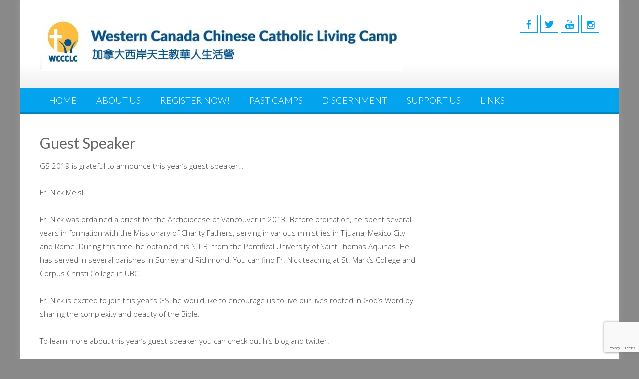

--- FILE ---
content_type: text/html; charset=utf-8
request_url: https://www.google.com/recaptcha/api2/anchor?ar=1&k=6Lc23MMUAAAAAH-eN_dOhipjK7MBrpWv2p_yXm_P&co=aHR0cHM6Ly93Y2NjbGMuY2E6NDQz&hl=en&v=PoyoqOPhxBO7pBk68S4YbpHZ&size=invisible&anchor-ms=20000&execute-ms=30000&cb=rzvb965v0z6n
body_size: 48573
content:
<!DOCTYPE HTML><html dir="ltr" lang="en"><head><meta http-equiv="Content-Type" content="text/html; charset=UTF-8">
<meta http-equiv="X-UA-Compatible" content="IE=edge">
<title>reCAPTCHA</title>
<style type="text/css">
/* cyrillic-ext */
@font-face {
  font-family: 'Roboto';
  font-style: normal;
  font-weight: 400;
  font-stretch: 100%;
  src: url(//fonts.gstatic.com/s/roboto/v48/KFO7CnqEu92Fr1ME7kSn66aGLdTylUAMa3GUBHMdazTgWw.woff2) format('woff2');
  unicode-range: U+0460-052F, U+1C80-1C8A, U+20B4, U+2DE0-2DFF, U+A640-A69F, U+FE2E-FE2F;
}
/* cyrillic */
@font-face {
  font-family: 'Roboto';
  font-style: normal;
  font-weight: 400;
  font-stretch: 100%;
  src: url(//fonts.gstatic.com/s/roboto/v48/KFO7CnqEu92Fr1ME7kSn66aGLdTylUAMa3iUBHMdazTgWw.woff2) format('woff2');
  unicode-range: U+0301, U+0400-045F, U+0490-0491, U+04B0-04B1, U+2116;
}
/* greek-ext */
@font-face {
  font-family: 'Roboto';
  font-style: normal;
  font-weight: 400;
  font-stretch: 100%;
  src: url(//fonts.gstatic.com/s/roboto/v48/KFO7CnqEu92Fr1ME7kSn66aGLdTylUAMa3CUBHMdazTgWw.woff2) format('woff2');
  unicode-range: U+1F00-1FFF;
}
/* greek */
@font-face {
  font-family: 'Roboto';
  font-style: normal;
  font-weight: 400;
  font-stretch: 100%;
  src: url(//fonts.gstatic.com/s/roboto/v48/KFO7CnqEu92Fr1ME7kSn66aGLdTylUAMa3-UBHMdazTgWw.woff2) format('woff2');
  unicode-range: U+0370-0377, U+037A-037F, U+0384-038A, U+038C, U+038E-03A1, U+03A3-03FF;
}
/* math */
@font-face {
  font-family: 'Roboto';
  font-style: normal;
  font-weight: 400;
  font-stretch: 100%;
  src: url(//fonts.gstatic.com/s/roboto/v48/KFO7CnqEu92Fr1ME7kSn66aGLdTylUAMawCUBHMdazTgWw.woff2) format('woff2');
  unicode-range: U+0302-0303, U+0305, U+0307-0308, U+0310, U+0312, U+0315, U+031A, U+0326-0327, U+032C, U+032F-0330, U+0332-0333, U+0338, U+033A, U+0346, U+034D, U+0391-03A1, U+03A3-03A9, U+03B1-03C9, U+03D1, U+03D5-03D6, U+03F0-03F1, U+03F4-03F5, U+2016-2017, U+2034-2038, U+203C, U+2040, U+2043, U+2047, U+2050, U+2057, U+205F, U+2070-2071, U+2074-208E, U+2090-209C, U+20D0-20DC, U+20E1, U+20E5-20EF, U+2100-2112, U+2114-2115, U+2117-2121, U+2123-214F, U+2190, U+2192, U+2194-21AE, U+21B0-21E5, U+21F1-21F2, U+21F4-2211, U+2213-2214, U+2216-22FF, U+2308-230B, U+2310, U+2319, U+231C-2321, U+2336-237A, U+237C, U+2395, U+239B-23B7, U+23D0, U+23DC-23E1, U+2474-2475, U+25AF, U+25B3, U+25B7, U+25BD, U+25C1, U+25CA, U+25CC, U+25FB, U+266D-266F, U+27C0-27FF, U+2900-2AFF, U+2B0E-2B11, U+2B30-2B4C, U+2BFE, U+3030, U+FF5B, U+FF5D, U+1D400-1D7FF, U+1EE00-1EEFF;
}
/* symbols */
@font-face {
  font-family: 'Roboto';
  font-style: normal;
  font-weight: 400;
  font-stretch: 100%;
  src: url(//fonts.gstatic.com/s/roboto/v48/KFO7CnqEu92Fr1ME7kSn66aGLdTylUAMaxKUBHMdazTgWw.woff2) format('woff2');
  unicode-range: U+0001-000C, U+000E-001F, U+007F-009F, U+20DD-20E0, U+20E2-20E4, U+2150-218F, U+2190, U+2192, U+2194-2199, U+21AF, U+21E6-21F0, U+21F3, U+2218-2219, U+2299, U+22C4-22C6, U+2300-243F, U+2440-244A, U+2460-24FF, U+25A0-27BF, U+2800-28FF, U+2921-2922, U+2981, U+29BF, U+29EB, U+2B00-2BFF, U+4DC0-4DFF, U+FFF9-FFFB, U+10140-1018E, U+10190-1019C, U+101A0, U+101D0-101FD, U+102E0-102FB, U+10E60-10E7E, U+1D2C0-1D2D3, U+1D2E0-1D37F, U+1F000-1F0FF, U+1F100-1F1AD, U+1F1E6-1F1FF, U+1F30D-1F30F, U+1F315, U+1F31C, U+1F31E, U+1F320-1F32C, U+1F336, U+1F378, U+1F37D, U+1F382, U+1F393-1F39F, U+1F3A7-1F3A8, U+1F3AC-1F3AF, U+1F3C2, U+1F3C4-1F3C6, U+1F3CA-1F3CE, U+1F3D4-1F3E0, U+1F3ED, U+1F3F1-1F3F3, U+1F3F5-1F3F7, U+1F408, U+1F415, U+1F41F, U+1F426, U+1F43F, U+1F441-1F442, U+1F444, U+1F446-1F449, U+1F44C-1F44E, U+1F453, U+1F46A, U+1F47D, U+1F4A3, U+1F4B0, U+1F4B3, U+1F4B9, U+1F4BB, U+1F4BF, U+1F4C8-1F4CB, U+1F4D6, U+1F4DA, U+1F4DF, U+1F4E3-1F4E6, U+1F4EA-1F4ED, U+1F4F7, U+1F4F9-1F4FB, U+1F4FD-1F4FE, U+1F503, U+1F507-1F50B, U+1F50D, U+1F512-1F513, U+1F53E-1F54A, U+1F54F-1F5FA, U+1F610, U+1F650-1F67F, U+1F687, U+1F68D, U+1F691, U+1F694, U+1F698, U+1F6AD, U+1F6B2, U+1F6B9-1F6BA, U+1F6BC, U+1F6C6-1F6CF, U+1F6D3-1F6D7, U+1F6E0-1F6EA, U+1F6F0-1F6F3, U+1F6F7-1F6FC, U+1F700-1F7FF, U+1F800-1F80B, U+1F810-1F847, U+1F850-1F859, U+1F860-1F887, U+1F890-1F8AD, U+1F8B0-1F8BB, U+1F8C0-1F8C1, U+1F900-1F90B, U+1F93B, U+1F946, U+1F984, U+1F996, U+1F9E9, U+1FA00-1FA6F, U+1FA70-1FA7C, U+1FA80-1FA89, U+1FA8F-1FAC6, U+1FACE-1FADC, U+1FADF-1FAE9, U+1FAF0-1FAF8, U+1FB00-1FBFF;
}
/* vietnamese */
@font-face {
  font-family: 'Roboto';
  font-style: normal;
  font-weight: 400;
  font-stretch: 100%;
  src: url(//fonts.gstatic.com/s/roboto/v48/KFO7CnqEu92Fr1ME7kSn66aGLdTylUAMa3OUBHMdazTgWw.woff2) format('woff2');
  unicode-range: U+0102-0103, U+0110-0111, U+0128-0129, U+0168-0169, U+01A0-01A1, U+01AF-01B0, U+0300-0301, U+0303-0304, U+0308-0309, U+0323, U+0329, U+1EA0-1EF9, U+20AB;
}
/* latin-ext */
@font-face {
  font-family: 'Roboto';
  font-style: normal;
  font-weight: 400;
  font-stretch: 100%;
  src: url(//fonts.gstatic.com/s/roboto/v48/KFO7CnqEu92Fr1ME7kSn66aGLdTylUAMa3KUBHMdazTgWw.woff2) format('woff2');
  unicode-range: U+0100-02BA, U+02BD-02C5, U+02C7-02CC, U+02CE-02D7, U+02DD-02FF, U+0304, U+0308, U+0329, U+1D00-1DBF, U+1E00-1E9F, U+1EF2-1EFF, U+2020, U+20A0-20AB, U+20AD-20C0, U+2113, U+2C60-2C7F, U+A720-A7FF;
}
/* latin */
@font-face {
  font-family: 'Roboto';
  font-style: normal;
  font-weight: 400;
  font-stretch: 100%;
  src: url(//fonts.gstatic.com/s/roboto/v48/KFO7CnqEu92Fr1ME7kSn66aGLdTylUAMa3yUBHMdazQ.woff2) format('woff2');
  unicode-range: U+0000-00FF, U+0131, U+0152-0153, U+02BB-02BC, U+02C6, U+02DA, U+02DC, U+0304, U+0308, U+0329, U+2000-206F, U+20AC, U+2122, U+2191, U+2193, U+2212, U+2215, U+FEFF, U+FFFD;
}
/* cyrillic-ext */
@font-face {
  font-family: 'Roboto';
  font-style: normal;
  font-weight: 500;
  font-stretch: 100%;
  src: url(//fonts.gstatic.com/s/roboto/v48/KFO7CnqEu92Fr1ME7kSn66aGLdTylUAMa3GUBHMdazTgWw.woff2) format('woff2');
  unicode-range: U+0460-052F, U+1C80-1C8A, U+20B4, U+2DE0-2DFF, U+A640-A69F, U+FE2E-FE2F;
}
/* cyrillic */
@font-face {
  font-family: 'Roboto';
  font-style: normal;
  font-weight: 500;
  font-stretch: 100%;
  src: url(//fonts.gstatic.com/s/roboto/v48/KFO7CnqEu92Fr1ME7kSn66aGLdTylUAMa3iUBHMdazTgWw.woff2) format('woff2');
  unicode-range: U+0301, U+0400-045F, U+0490-0491, U+04B0-04B1, U+2116;
}
/* greek-ext */
@font-face {
  font-family: 'Roboto';
  font-style: normal;
  font-weight: 500;
  font-stretch: 100%;
  src: url(//fonts.gstatic.com/s/roboto/v48/KFO7CnqEu92Fr1ME7kSn66aGLdTylUAMa3CUBHMdazTgWw.woff2) format('woff2');
  unicode-range: U+1F00-1FFF;
}
/* greek */
@font-face {
  font-family: 'Roboto';
  font-style: normal;
  font-weight: 500;
  font-stretch: 100%;
  src: url(//fonts.gstatic.com/s/roboto/v48/KFO7CnqEu92Fr1ME7kSn66aGLdTylUAMa3-UBHMdazTgWw.woff2) format('woff2');
  unicode-range: U+0370-0377, U+037A-037F, U+0384-038A, U+038C, U+038E-03A1, U+03A3-03FF;
}
/* math */
@font-face {
  font-family: 'Roboto';
  font-style: normal;
  font-weight: 500;
  font-stretch: 100%;
  src: url(//fonts.gstatic.com/s/roboto/v48/KFO7CnqEu92Fr1ME7kSn66aGLdTylUAMawCUBHMdazTgWw.woff2) format('woff2');
  unicode-range: U+0302-0303, U+0305, U+0307-0308, U+0310, U+0312, U+0315, U+031A, U+0326-0327, U+032C, U+032F-0330, U+0332-0333, U+0338, U+033A, U+0346, U+034D, U+0391-03A1, U+03A3-03A9, U+03B1-03C9, U+03D1, U+03D5-03D6, U+03F0-03F1, U+03F4-03F5, U+2016-2017, U+2034-2038, U+203C, U+2040, U+2043, U+2047, U+2050, U+2057, U+205F, U+2070-2071, U+2074-208E, U+2090-209C, U+20D0-20DC, U+20E1, U+20E5-20EF, U+2100-2112, U+2114-2115, U+2117-2121, U+2123-214F, U+2190, U+2192, U+2194-21AE, U+21B0-21E5, U+21F1-21F2, U+21F4-2211, U+2213-2214, U+2216-22FF, U+2308-230B, U+2310, U+2319, U+231C-2321, U+2336-237A, U+237C, U+2395, U+239B-23B7, U+23D0, U+23DC-23E1, U+2474-2475, U+25AF, U+25B3, U+25B7, U+25BD, U+25C1, U+25CA, U+25CC, U+25FB, U+266D-266F, U+27C0-27FF, U+2900-2AFF, U+2B0E-2B11, U+2B30-2B4C, U+2BFE, U+3030, U+FF5B, U+FF5D, U+1D400-1D7FF, U+1EE00-1EEFF;
}
/* symbols */
@font-face {
  font-family: 'Roboto';
  font-style: normal;
  font-weight: 500;
  font-stretch: 100%;
  src: url(//fonts.gstatic.com/s/roboto/v48/KFO7CnqEu92Fr1ME7kSn66aGLdTylUAMaxKUBHMdazTgWw.woff2) format('woff2');
  unicode-range: U+0001-000C, U+000E-001F, U+007F-009F, U+20DD-20E0, U+20E2-20E4, U+2150-218F, U+2190, U+2192, U+2194-2199, U+21AF, U+21E6-21F0, U+21F3, U+2218-2219, U+2299, U+22C4-22C6, U+2300-243F, U+2440-244A, U+2460-24FF, U+25A0-27BF, U+2800-28FF, U+2921-2922, U+2981, U+29BF, U+29EB, U+2B00-2BFF, U+4DC0-4DFF, U+FFF9-FFFB, U+10140-1018E, U+10190-1019C, U+101A0, U+101D0-101FD, U+102E0-102FB, U+10E60-10E7E, U+1D2C0-1D2D3, U+1D2E0-1D37F, U+1F000-1F0FF, U+1F100-1F1AD, U+1F1E6-1F1FF, U+1F30D-1F30F, U+1F315, U+1F31C, U+1F31E, U+1F320-1F32C, U+1F336, U+1F378, U+1F37D, U+1F382, U+1F393-1F39F, U+1F3A7-1F3A8, U+1F3AC-1F3AF, U+1F3C2, U+1F3C4-1F3C6, U+1F3CA-1F3CE, U+1F3D4-1F3E0, U+1F3ED, U+1F3F1-1F3F3, U+1F3F5-1F3F7, U+1F408, U+1F415, U+1F41F, U+1F426, U+1F43F, U+1F441-1F442, U+1F444, U+1F446-1F449, U+1F44C-1F44E, U+1F453, U+1F46A, U+1F47D, U+1F4A3, U+1F4B0, U+1F4B3, U+1F4B9, U+1F4BB, U+1F4BF, U+1F4C8-1F4CB, U+1F4D6, U+1F4DA, U+1F4DF, U+1F4E3-1F4E6, U+1F4EA-1F4ED, U+1F4F7, U+1F4F9-1F4FB, U+1F4FD-1F4FE, U+1F503, U+1F507-1F50B, U+1F50D, U+1F512-1F513, U+1F53E-1F54A, U+1F54F-1F5FA, U+1F610, U+1F650-1F67F, U+1F687, U+1F68D, U+1F691, U+1F694, U+1F698, U+1F6AD, U+1F6B2, U+1F6B9-1F6BA, U+1F6BC, U+1F6C6-1F6CF, U+1F6D3-1F6D7, U+1F6E0-1F6EA, U+1F6F0-1F6F3, U+1F6F7-1F6FC, U+1F700-1F7FF, U+1F800-1F80B, U+1F810-1F847, U+1F850-1F859, U+1F860-1F887, U+1F890-1F8AD, U+1F8B0-1F8BB, U+1F8C0-1F8C1, U+1F900-1F90B, U+1F93B, U+1F946, U+1F984, U+1F996, U+1F9E9, U+1FA00-1FA6F, U+1FA70-1FA7C, U+1FA80-1FA89, U+1FA8F-1FAC6, U+1FACE-1FADC, U+1FADF-1FAE9, U+1FAF0-1FAF8, U+1FB00-1FBFF;
}
/* vietnamese */
@font-face {
  font-family: 'Roboto';
  font-style: normal;
  font-weight: 500;
  font-stretch: 100%;
  src: url(//fonts.gstatic.com/s/roboto/v48/KFO7CnqEu92Fr1ME7kSn66aGLdTylUAMa3OUBHMdazTgWw.woff2) format('woff2');
  unicode-range: U+0102-0103, U+0110-0111, U+0128-0129, U+0168-0169, U+01A0-01A1, U+01AF-01B0, U+0300-0301, U+0303-0304, U+0308-0309, U+0323, U+0329, U+1EA0-1EF9, U+20AB;
}
/* latin-ext */
@font-face {
  font-family: 'Roboto';
  font-style: normal;
  font-weight: 500;
  font-stretch: 100%;
  src: url(//fonts.gstatic.com/s/roboto/v48/KFO7CnqEu92Fr1ME7kSn66aGLdTylUAMa3KUBHMdazTgWw.woff2) format('woff2');
  unicode-range: U+0100-02BA, U+02BD-02C5, U+02C7-02CC, U+02CE-02D7, U+02DD-02FF, U+0304, U+0308, U+0329, U+1D00-1DBF, U+1E00-1E9F, U+1EF2-1EFF, U+2020, U+20A0-20AB, U+20AD-20C0, U+2113, U+2C60-2C7F, U+A720-A7FF;
}
/* latin */
@font-face {
  font-family: 'Roboto';
  font-style: normal;
  font-weight: 500;
  font-stretch: 100%;
  src: url(//fonts.gstatic.com/s/roboto/v48/KFO7CnqEu92Fr1ME7kSn66aGLdTylUAMa3yUBHMdazQ.woff2) format('woff2');
  unicode-range: U+0000-00FF, U+0131, U+0152-0153, U+02BB-02BC, U+02C6, U+02DA, U+02DC, U+0304, U+0308, U+0329, U+2000-206F, U+20AC, U+2122, U+2191, U+2193, U+2212, U+2215, U+FEFF, U+FFFD;
}
/* cyrillic-ext */
@font-face {
  font-family: 'Roboto';
  font-style: normal;
  font-weight: 900;
  font-stretch: 100%;
  src: url(//fonts.gstatic.com/s/roboto/v48/KFO7CnqEu92Fr1ME7kSn66aGLdTylUAMa3GUBHMdazTgWw.woff2) format('woff2');
  unicode-range: U+0460-052F, U+1C80-1C8A, U+20B4, U+2DE0-2DFF, U+A640-A69F, U+FE2E-FE2F;
}
/* cyrillic */
@font-face {
  font-family: 'Roboto';
  font-style: normal;
  font-weight: 900;
  font-stretch: 100%;
  src: url(//fonts.gstatic.com/s/roboto/v48/KFO7CnqEu92Fr1ME7kSn66aGLdTylUAMa3iUBHMdazTgWw.woff2) format('woff2');
  unicode-range: U+0301, U+0400-045F, U+0490-0491, U+04B0-04B1, U+2116;
}
/* greek-ext */
@font-face {
  font-family: 'Roboto';
  font-style: normal;
  font-weight: 900;
  font-stretch: 100%;
  src: url(//fonts.gstatic.com/s/roboto/v48/KFO7CnqEu92Fr1ME7kSn66aGLdTylUAMa3CUBHMdazTgWw.woff2) format('woff2');
  unicode-range: U+1F00-1FFF;
}
/* greek */
@font-face {
  font-family: 'Roboto';
  font-style: normal;
  font-weight: 900;
  font-stretch: 100%;
  src: url(//fonts.gstatic.com/s/roboto/v48/KFO7CnqEu92Fr1ME7kSn66aGLdTylUAMa3-UBHMdazTgWw.woff2) format('woff2');
  unicode-range: U+0370-0377, U+037A-037F, U+0384-038A, U+038C, U+038E-03A1, U+03A3-03FF;
}
/* math */
@font-face {
  font-family: 'Roboto';
  font-style: normal;
  font-weight: 900;
  font-stretch: 100%;
  src: url(//fonts.gstatic.com/s/roboto/v48/KFO7CnqEu92Fr1ME7kSn66aGLdTylUAMawCUBHMdazTgWw.woff2) format('woff2');
  unicode-range: U+0302-0303, U+0305, U+0307-0308, U+0310, U+0312, U+0315, U+031A, U+0326-0327, U+032C, U+032F-0330, U+0332-0333, U+0338, U+033A, U+0346, U+034D, U+0391-03A1, U+03A3-03A9, U+03B1-03C9, U+03D1, U+03D5-03D6, U+03F0-03F1, U+03F4-03F5, U+2016-2017, U+2034-2038, U+203C, U+2040, U+2043, U+2047, U+2050, U+2057, U+205F, U+2070-2071, U+2074-208E, U+2090-209C, U+20D0-20DC, U+20E1, U+20E5-20EF, U+2100-2112, U+2114-2115, U+2117-2121, U+2123-214F, U+2190, U+2192, U+2194-21AE, U+21B0-21E5, U+21F1-21F2, U+21F4-2211, U+2213-2214, U+2216-22FF, U+2308-230B, U+2310, U+2319, U+231C-2321, U+2336-237A, U+237C, U+2395, U+239B-23B7, U+23D0, U+23DC-23E1, U+2474-2475, U+25AF, U+25B3, U+25B7, U+25BD, U+25C1, U+25CA, U+25CC, U+25FB, U+266D-266F, U+27C0-27FF, U+2900-2AFF, U+2B0E-2B11, U+2B30-2B4C, U+2BFE, U+3030, U+FF5B, U+FF5D, U+1D400-1D7FF, U+1EE00-1EEFF;
}
/* symbols */
@font-face {
  font-family: 'Roboto';
  font-style: normal;
  font-weight: 900;
  font-stretch: 100%;
  src: url(//fonts.gstatic.com/s/roboto/v48/KFO7CnqEu92Fr1ME7kSn66aGLdTylUAMaxKUBHMdazTgWw.woff2) format('woff2');
  unicode-range: U+0001-000C, U+000E-001F, U+007F-009F, U+20DD-20E0, U+20E2-20E4, U+2150-218F, U+2190, U+2192, U+2194-2199, U+21AF, U+21E6-21F0, U+21F3, U+2218-2219, U+2299, U+22C4-22C6, U+2300-243F, U+2440-244A, U+2460-24FF, U+25A0-27BF, U+2800-28FF, U+2921-2922, U+2981, U+29BF, U+29EB, U+2B00-2BFF, U+4DC0-4DFF, U+FFF9-FFFB, U+10140-1018E, U+10190-1019C, U+101A0, U+101D0-101FD, U+102E0-102FB, U+10E60-10E7E, U+1D2C0-1D2D3, U+1D2E0-1D37F, U+1F000-1F0FF, U+1F100-1F1AD, U+1F1E6-1F1FF, U+1F30D-1F30F, U+1F315, U+1F31C, U+1F31E, U+1F320-1F32C, U+1F336, U+1F378, U+1F37D, U+1F382, U+1F393-1F39F, U+1F3A7-1F3A8, U+1F3AC-1F3AF, U+1F3C2, U+1F3C4-1F3C6, U+1F3CA-1F3CE, U+1F3D4-1F3E0, U+1F3ED, U+1F3F1-1F3F3, U+1F3F5-1F3F7, U+1F408, U+1F415, U+1F41F, U+1F426, U+1F43F, U+1F441-1F442, U+1F444, U+1F446-1F449, U+1F44C-1F44E, U+1F453, U+1F46A, U+1F47D, U+1F4A3, U+1F4B0, U+1F4B3, U+1F4B9, U+1F4BB, U+1F4BF, U+1F4C8-1F4CB, U+1F4D6, U+1F4DA, U+1F4DF, U+1F4E3-1F4E6, U+1F4EA-1F4ED, U+1F4F7, U+1F4F9-1F4FB, U+1F4FD-1F4FE, U+1F503, U+1F507-1F50B, U+1F50D, U+1F512-1F513, U+1F53E-1F54A, U+1F54F-1F5FA, U+1F610, U+1F650-1F67F, U+1F687, U+1F68D, U+1F691, U+1F694, U+1F698, U+1F6AD, U+1F6B2, U+1F6B9-1F6BA, U+1F6BC, U+1F6C6-1F6CF, U+1F6D3-1F6D7, U+1F6E0-1F6EA, U+1F6F0-1F6F3, U+1F6F7-1F6FC, U+1F700-1F7FF, U+1F800-1F80B, U+1F810-1F847, U+1F850-1F859, U+1F860-1F887, U+1F890-1F8AD, U+1F8B0-1F8BB, U+1F8C0-1F8C1, U+1F900-1F90B, U+1F93B, U+1F946, U+1F984, U+1F996, U+1F9E9, U+1FA00-1FA6F, U+1FA70-1FA7C, U+1FA80-1FA89, U+1FA8F-1FAC6, U+1FACE-1FADC, U+1FADF-1FAE9, U+1FAF0-1FAF8, U+1FB00-1FBFF;
}
/* vietnamese */
@font-face {
  font-family: 'Roboto';
  font-style: normal;
  font-weight: 900;
  font-stretch: 100%;
  src: url(//fonts.gstatic.com/s/roboto/v48/KFO7CnqEu92Fr1ME7kSn66aGLdTylUAMa3OUBHMdazTgWw.woff2) format('woff2');
  unicode-range: U+0102-0103, U+0110-0111, U+0128-0129, U+0168-0169, U+01A0-01A1, U+01AF-01B0, U+0300-0301, U+0303-0304, U+0308-0309, U+0323, U+0329, U+1EA0-1EF9, U+20AB;
}
/* latin-ext */
@font-face {
  font-family: 'Roboto';
  font-style: normal;
  font-weight: 900;
  font-stretch: 100%;
  src: url(//fonts.gstatic.com/s/roboto/v48/KFO7CnqEu92Fr1ME7kSn66aGLdTylUAMa3KUBHMdazTgWw.woff2) format('woff2');
  unicode-range: U+0100-02BA, U+02BD-02C5, U+02C7-02CC, U+02CE-02D7, U+02DD-02FF, U+0304, U+0308, U+0329, U+1D00-1DBF, U+1E00-1E9F, U+1EF2-1EFF, U+2020, U+20A0-20AB, U+20AD-20C0, U+2113, U+2C60-2C7F, U+A720-A7FF;
}
/* latin */
@font-face {
  font-family: 'Roboto';
  font-style: normal;
  font-weight: 900;
  font-stretch: 100%;
  src: url(//fonts.gstatic.com/s/roboto/v48/KFO7CnqEu92Fr1ME7kSn66aGLdTylUAMa3yUBHMdazQ.woff2) format('woff2');
  unicode-range: U+0000-00FF, U+0131, U+0152-0153, U+02BB-02BC, U+02C6, U+02DA, U+02DC, U+0304, U+0308, U+0329, U+2000-206F, U+20AC, U+2122, U+2191, U+2193, U+2212, U+2215, U+FEFF, U+FFFD;
}

</style>
<link rel="stylesheet" type="text/css" href="https://www.gstatic.com/recaptcha/releases/PoyoqOPhxBO7pBk68S4YbpHZ/styles__ltr.css">
<script nonce="up2Hjwas8Sy0K5tqd74jTA" type="text/javascript">window['__recaptcha_api'] = 'https://www.google.com/recaptcha/api2/';</script>
<script type="text/javascript" src="https://www.gstatic.com/recaptcha/releases/PoyoqOPhxBO7pBk68S4YbpHZ/recaptcha__en.js" nonce="up2Hjwas8Sy0K5tqd74jTA">
      
    </script></head>
<body><div id="rc-anchor-alert" class="rc-anchor-alert"></div>
<input type="hidden" id="recaptcha-token" value="[base64]">
<script type="text/javascript" nonce="up2Hjwas8Sy0K5tqd74jTA">
      recaptcha.anchor.Main.init("[\x22ainput\x22,[\x22bgdata\x22,\x22\x22,\[base64]/[base64]/bmV3IFpbdF0obVswXSk6Sz09Mj9uZXcgWlt0XShtWzBdLG1bMV0pOks9PTM/bmV3IFpbdF0obVswXSxtWzFdLG1bMl0pOks9PTQ/[base64]/[base64]/[base64]/[base64]/[base64]/[base64]/[base64]/[base64]/[base64]/[base64]/[base64]/[base64]/[base64]/[base64]\\u003d\\u003d\x22,\[base64]\\u003d\x22,\[base64]/[base64]/[base64]/CgcK9wojCnF7DksOPwpQWU8KzSsKndx0YwqLDuSPCmMKbTTByTi87VxjCnQgGeUwvw5gpSRIpVcKUwr0jwozCgMOcw77DsMOODR8PwpbCksOVE1ozw7LDjUIZSsKkGHRDRSrDucOdw4/[base64]/[base64]/Dv2PDrHvDqcOIwoxfw4XCgVTDiwJ/w4A/[base64]/X8OjCMKxwqkydsKZwoggcWRcwpwrS1xtw4xCKcK/wq/ClAjCiMK+w6jCoxjCs3/CqsOsXcKQYMKOwoxjwrcHQMOVwqINfsOrwpMOwofCsGHCo2VrSwDDpCJkGcKAwrrDjcOSXF3CjlNtwpYYw600wp7Clx4JTmvDnMOMwoojwp/Dv8K3woZYZ09twqzDvcOwwonDn8OCwqAdbMOZw5DCtcKDYsO5bcOiCwRNAcKdw4rDiiElwqPCuHo5w5RIw6LCsD0KT8KqG8KIa8KWZ8KRw7EVCsOQLinDrcOIFsKSw4wLVm/DlMO4w4fDvyfDs1gIdSV6Giw3wrPCvx3Drg7DpcKgHFDDhV/CqznCiAnChsKIwpQlw7o2fG4Hwq/CtXE+w6jDusOxwrrDt2Qsw7jDk3oGTHh6w4RSa8KDwp/CjEfDtnTDksOHw6kowr1CcMOPw5jCnCMew6NfCXsWwr9VJTYQcUdowrlgesKOMMKsI00ndcKBTAjCklfCgAnDlMKZwpbCg8KKwoxbwrA1RMOeV8OfPSQLwot6wp1hF0zDosOdJHBtwrLDuEPCigTCpG/[base64]/CqjnDv8KHGcOqwprCj2zCicOVJMONH8KKHXJ6w4I6SsKMUcKIGsKZw4/DjAjDicK0w44bA8OgAkPDoFltwrA7c8OPFQtubMOUwopcZF7CuFvDknPCrwfCgGpZw7Qrw6/DjhHCqDUJw6tQw7TCqx/[base64]/DlCzCt0PDr8O3Kx7ChMOyWkFnVQ4AwoQwID8GesOwAXB3DA8KNSo5CMO5McOhUMOYMMKvwqUMGcOIfMOcck/Dl8OABhXCkTbDgsOSR8OAX39NacKNRjXCosOOSsO6w7B1TcO/QB3CsVodQcKdwrrDvHLChsKSAHVZHS3CpBtpw78nesKMw5DDtBBmwr5Cw6TDjTrCvgvCvHrDg8ObwphIIsO4BcK9w7AtwoXDrUzCtcKZw6XDtMKBA8KTA8KZNnQtwq3CkR7CrR/Dh0RHwp5Sw5jCicKVwq1lH8KKRsOGw6fDoMKYTsKuwrTDngXCqlvDv2XChU94w5heeMOUw5dOZ2wCwrbDhlhBXR7DpWrCiMKyTRx7wo7CtR/DuC8VwpBew5TCscOUwpA7XcK5BcOCfMOlw4VwwqzCjxdNL8O3H8O/[base64]/Dk27CucOyK8OuSjjCpcK2NsKaw5FZGXt3VMOcf8KvLzxYXx7DicKywoHDvsO8woc9wpwbIifChX/DplfCqcO4worDvg4Ow59eCAglw57CsTfDqDw9DVzDqEZQw7/ChljCjcKGwpfCsSzCnsOhwrpvw5Ryw6tNwrbDo8KUw6bCogc0IVhfEQAWwrvDqMODwoLCssKgw7vDrUjClj0XZF51CsK6eiTDiSBAw57CocKFdsOKw4VFQsOSwqXCgsOMwoEUw5HDpMOmw6jDssK8EcK4YjHCo8Ksw73CkwbDizTDn8KewrrDuxpSwpAzw61fwp/Di8O+IANEXTHCt8KjOw3DgsK8w4XDtkMzw77CilTDrsK/[base64]/[base64]/w6I0CsOGw5J6awrDkFbCsF3CoG7DjBoyeXvDjsOXw4/[base64]/CujtKE8O8fMKNSsOjPsKxIMK4wr8Bw67DrgPCtsO+QcOjwrzCnm/CqcOCw5wEQmxTw7cxwrHDhAjDsRHChRoNacOlJ8O6w7RNDMKZw7Y/RWTDuzB2wpbDoDbCjX56Vh7DgcOaEcOcEMO8w5o8w7INecOCDmhHw4TDgMKJw6zCpsOCFzUvLsOkM8KLwr3Dl8KTAMKtAsOTwpoZJsKzZ8OXWcKKDsKRXsK/woDDtAY1wqd7SMOteUk7YMKgwqzDl1nCrQNnw6fCqnfCnMK8w5LDqS/CtMOMwp3Dr8KrOcO4FCvCkMOLLMKpBzlKRk1GfhzClUdvw6HCmVHDjG7CuMONJMOyfWhbNkbDv8OXw4k9K3jCnMO3wo/DpMKrwoADDsKpw5lmXcK9OcOiQsKpw5PCrsOucETCrDUINgwZwoB8McOMQHpuasOZwrfCjsOewqd7M8Ocw4LDrxonwoLCpsO0w6TDp8O2wpZ1w6fDi0vDrRTCiMK1wozCucOqwrnCtcONwoLCu8KBRiQhLMKSwpJowo85b0/[base64]/[base64]/w597wqrCj8O1w7sFw595w64FwojCncOeM8OkJi4ZCWbCv8OUwpNvwrLCj8KNwqklDT1HaxYJw4YTC8O9w7AqPcKFZgQHwqPCnMOEwobDuWlCw7sowpTCtU3Dghd1d8K/w47Dn8OfwqlfL17CqSDDmcKKwoFdwoghw7dBw584wokHZAvDvxlHeiUqCMKIXl3Dt8OxY2nCpnEZFkVqwoQkw5rCsjMtwqkPEx/DqS4rw4nCmDAsw4nDlkvChQgdIMO1w47DnHotwpjDi3UHw7VqOMKBZcKcacKGJsOeL8OVB1R0w7FZw6bDiUMJRycCwpTChsKwKhtzwrXCtDUpw6oHw5vDi3DCjSvCqVzDj8OuSsKmw6R5wo0Uw75CL8OuwrLCg1IfMMOGcHzCkVXDjcO/aTrDrD4eFUBwW8K/[base64]/w7zCmVnCrw1swogpb8KQwoEQw4zCqsOpGUDDn8OGwoNLFTJbwr8YSzt2w69dN8Oxwp3Dk8OTZW4/SSLCm8KrwprDqGLDqMKdX8KFdjzDgcO/BxPCkxREZnZyaMKBwr3Dv8KJwr7CuBMBL8K1D0jCkHEiwqBBwp3CqsK0JAorOsK7JMOaUhnDqx3DrcOwYVJ3YnkfwpvDi17DoHTCr1LDlMORO8K/IcOcwonDpcOYHiIswrHCmcOWLw9Hw4nDpsOSwrvDm8OtTcK7YEZ4wrQLwo8VwrvDl8ONwqADBibCpsKBwrxIWAwfwqcKE8KQdw7Cq3xRaGl2w4xyaMOleMK8w68lw7BZMMKqUnBqwrMgwr/Dr8K0VEE7w4jCkMKJwprDt8KUEVnDuGAdw73DvDcCb8OXE3M5MVzDujPDlwI8woxtP3xGwpxIZ8OWfRBiw4bDnSrCpsKww5pxwoHDoMODwrfCkDscF8KPwp3CtcK8asK8c1jCjhfDrTPDocOObsKyw6IdwrHDnBA6wrVnwoLCh39fw77DvF7CtMO8wr/DscO1BMOxW2xSw5vDoDYNDcKJwpoKwol2w7p5CUwxX8K9w5VXHAk/w5JiwpLCmWkrXsK1WRchZ0LCp0bDigV1woF1w6PDsMOmAcKHQXlCVsK8MsOkw6QiwrNlBUfDiiR0ZcKfTkXCiD7DvsOxwqUZVsKvYcOXwp9uwrhsw6zDvBtyw7oGwp9/a8O0CQc/w7/Dj8KSLQ/CkcO9w5F9wpd2wp0TXw3DlW7DjUrDjAkCDgdnZMOkJMKOw4QPNxfDvMK5w7fDqsK4MU7DghXCtMOzDsOzBwnDg8KAw7oJw6sQwrfDnkwrwrfCnULCvcKuw7VkPAUmw602wrHCkMO8XjvDvQvCmMKJY8O5V3h0wqrDnz/[base64]/CrcOaQG1GwrTDjTVBwrdnTsK/NsOVPMOSUg8/McO9w7PCsU08w6RMMMKvw6NJclbCssO/[base64]/DoMOzwrcPw4rDnTnCuMOfwrnClgnCkiFgw60QDyLCs0VMw6/[base64]/CpH8nwpbCu07Chl3DusKoYFbCgEteFsOOw6Eswo4DBcKiCksde8O6bcKZw6pKw6cqJCRJacKqwrrCocKyA8KjNWzCv8OiIsOPwpXDoMKlwoU0w5TDocK1wpdMDWkmwpHDr8KkWkjDisK/[base64]/w7TCkmhTw5bCr3Nzwo/[base64]/Ds3Fww5hBeTLDscK1wrwxEcOswq0uwrXDqlzCsy12IFnCi8K/CsO8GFrDgFzDqyUrw7HChmpZJ8KGwrk4Ui7DgcOtwobDksKSwrDCq8O6TcOBHMKiccOgZMOTwrJFbsK2bTUHwrfCgSrDtsKVdcOKw7YicMONT8O/wq9/w5AlwonCqcOFWyzDi2DClgQQwpPDiVPCsMO+NsOAwqUbMcOrCzc6w4k4a8KfORwbHndFwqrDrMK4w5nDuiMkc8KFw7VGAUvCri0XYcKcQMK1wosdwqB8w4kfwqfDjcKEV8O/UcOjwp7DrVzDl38iwpDCjMKoRcOkasO7ScOHE8OPDMKwZsOBZw1YRMO6fTV4MVYwwqp9a8Obw5XCscO5wp3CkHnCgDLDqcO0QMKlfHlEwqY8GRwqBsOZw6UyQMOqwozCrsK/O3MgBsKbwqvCgxFqwp3CgxfCmRUkw6lKOyQxw6HDqmtAdWXCsylOw4DCqiTCi0YMw6tbG8OZw57CuxTDjcKMw7kHwrPCthZSwqBPVcOXUcKSYMKrRWjDgCdyFHYWDMOBHgYsw6rDmm/[base64]/[base64]/w5fDgWQ1w4fDpsKewrYYw64+TzoVDwYOwq4ywpDDq1FlQsKLw5jCiAAtBi/Dri19DsKjPMKIXWHDjcOfwr0NJ8KlFixRw41lw47DgcO+UzfDuWXDqMKhP2Qlw5DCgcOcw5XCvMOGwpHDrnp4wp/CswTCp8OnPX9VbSQQwrTCu8OBw6TCocKGw6QbcyB9b2Mqw4DCjFbCt3fDu8Omw43DssO2bWrDtjbCgcO0w5jCkcKuw4csTjTCmBBIKSLDocKoAEvClnLCjcOxw6vCuEUTVSosw47DqWfClDhjKhFaw5XDtlNPXychOMKLdcKJKB7DlsKDf8Olw64/bWtiw6vClMOaIsKLHyUNRcOJw4fCuy3CkHITwoPDncOqwqfCrcOAw73Cr8K9wq8/woLCjsOEEsO/[base64]/DhsO+B8KuNg17bRUhN8OqFQPCosOtw7UPH2Yyw5rDuxN3woLDkMKKRmROfkNbw4x1wpjCnMONw5LCrw7DnsOqM8OLwpnCvRjDlW/DjAMZb8OyDD/[base64]/DlcOXbMKzwqpfw6w3w4/CvENXwrEFwovCrRdPw6/CoMO4wqVGXQzDnVY0w6XCjm/DqHzDqcOxHcKifMK/w5XCmcKuwo7CiMKmM8KWw5PDkcKfw7Mtw5QCbUYOEW5wesOZRivDi8KyZ8Oiw6NhCgFYwpxJAMK/GsOKYcOQw79rwp9hAsKxwpRtGsOdw5YGw4I2GsKhX8K5McKxGDt6wp/CulLDnsK0wo/Cm8KcecKjYEIyJA4+MXpAw7IUH33Dl8OPwpQSEj4Ew68qDG3Cg8OXw6/CpUPDscOmT8OWI8KUwrgbRcOoWD0OSg8iEhvDgxbDjsKASsK4w6fCn8KLUgPCisO9QAXDnsKiLhkMKcKaWcOPwojDlSzDisKww4TDtcOCwrLDrF9jKBcswq0DYD7DvcKjw4o5w6Mgw4sGwpvDl8KjbgMhw6B/w5TCj33DicONasK0FMOiwp/CmMKPNl1mwq8vZ24lDMKiw7PCgiXCjcK8wpYmZsKLCCw5w5TDvlHDqi3DtH/Cg8OjwoFgVcOlwr7Cv8KxUsKpwppJw7PCgjTDuMO+KMKwwr4CwqBpC2orwprCssO4QHhAwr18w7rCpHt3w78kEic3w7EuwofCkcOSI2ItbibDjMOqw6xCZ8Kqwq3DncO6BcKzZsKQUMK4IGjCnMK1wpDDqcOQExoUQXrCvk8/wqrClg7Cj8O5CMKKJ8OwSUt+J8K7wrPDpMKgw7IENsOpIcKAVcKjc8KYwqpnwrFXw6jCiU8Dwq/DjmZWwqjCqCxbw5jDjWggKntrR8Klw5UTWMKoNMOqdMO2W8OibEEWwohoJDHDn8KjwoDCknzCsGsew7p/AsO5J8Kkwq3Dt3Vea8OTw4PCtAZsw5zCqcOAwpNGw7DCpsObIwzCksOBZ3w5w7XCjcK8wo4/[base64]/CllTDvxhAwr0+wo3CgcODbUfDthDCs8KvCyTCgcOZw45ac8Oqw7QCw5IDID8JbsK6B07CvcO5w4R0w5nCtcKJw40TOwfDk2DCjBdww5hjwq0faAYOw7drUx7DtAwKw5vDosKSaxhNwpV/w4kmwr/DtR7CghrCrsOKw73DvsKABwtIQcKpwq/[base64]/[base64]/DhsOEKkjDtkfDjQtgG8K8w6bDksKCwrPChEA1wo3Cu8OCasKkwqoZNxbChcOoals4w7LDqE/Dmj1Mwp1ECVdFFGbDglPCs8KjARPDvcKtwoASQ8OYwr/DhsOAw7DDncKPwo/CqDHDhFPDnsK7a2HCksKYSRHDpcObwq3ChHLDlMKURB3Cq8ORQ8KkwpDCqCXDoAZ/w5tHIyTCssOeDsKqecKhAsO3esKTw5wLQWnDtFnDqcK2RsKkwq3DnlHCtzQKwrzCoMOwwpvDtMKDMHHDnMOiw5ITHTjCosKxOUpPSnLDqMKsQgpMMsKZPMK8TMKDw7nCmcOQZ8OpIcOxwpomCVvCusO/wrLCjMOSw4hUwpTCrzAWOMOYIy/CicOvSDVjwpFXwptnA8KiwqIXw55NwoHCrmLDkcKzecKAwolbwpwyw7jCrgosw7vDiH/CiMOEw6JdfTw1wo7Cinwawo1Af8Kjw5/CvlN/w7fDhcKZWsKCGz/CnQTCsGF5wqwvwog3KcOxUG5VwozCiMOdwrHDm8O+w4DDs8KeLsOoSMKRwqfDscKxw5nDqsOPJMKfw4Ylwpl3acKJw6/CrMOow6TDgMKAw5/CkzhtwpHCrGJNCxjCqQvCrA8hw7nCisO7b8O3wr/DlMKzw5QVU2rCoALCo8KYwqzCvD81wqETQsOFw6jCo8K2w6/Cq8KPBcO3VsKiw7jDrsOFw5PCiSbClFsiw7PCqg7DiHBFw5rCpBhZw43DjXZkwoHCiG/DpmnDqsOMBMOrScK6a8Kuw7gowpvDjE3CocOyw6BWw4kEJSomwrlCMmRyw6Ebwp9Aw7N3w7LCkMO1ScO2wofDg8OCBsOjJVBWJcKKDTbDknfDgBXCqMKjIcOpPcOQwpYhw6rChWjCjsOjwr/[base64]/DlgzCosK2NzXCjinCqXc0VsOSIV/Dq8Oaw5IYw7vCn2kSNkQ9NsOwwpsyd8Kiw7IeSX/Ch8KsY1DClcOIw4hvw7nDtMKHw5Z2SQYmw7PCvB9Tw6l5QmMbwpvDtsKBw6PDmMKswrgfwrfCtgonwp7Cv8KUOMOrw5kkS8KUGDnCh1PCosKvwrvCniVLZcO9woQtVlRhXl3Cv8KZVGHCgcOwwrduw7pOUS3DgAA5w6XDt8KVw6DCu8KMw49+cH4uLUU/WRjCo8O2WFlDw5HCkBrDmWE6wqhKwr8hwqnCpMOxwrgMw67CmcK7wp3DvxHDiGLDpTZJwotrPHXDpsO/w4jCr8KXw53ChcO6dcKkUMOHw5fCnRnCj8KbwqNDwrXCnXt4w7XDgcKWGxABwqTCqQzDtB7CmsO8woPCsm4IwpFxwrvCgMOkfcOIesKLYX9LBnwXbsOGwokew7RaRU42a8OrLH8tejTDiwJXT8OAKxYcJsKpCnTCnVPCj38iw5FXw5TCg8Olw5ZGwr/DjhgXKS1swp/[base64]/wqfDtsOawqzDscO1QEQewqjDscKNw4AuUmHChcOwO2/CmsOoU1HCgsO8w4EKZMKfaMKuwoo8GHvDoMKLw4HDgDDCv8Kaw5zCgkrDlMOKw4QfeWYyJ0w1w7jDl8OhQm/DsQMOCcO1w59JwqAbw71MF2/Cr8O4AULCmMKTPcOhw4bDlDBuw4fCin9DwpIywpXDnSfDvMOUwod0OsKPwp3DkcOQw5/CrMKvwp0CDiHDvR1KV8OxwrLCn8KEw6XDhsKsw5rCosK3CMOOZGXCvMKnwqIwLXJqIcKLGFTCnMKCwqLCq8OzfcKfw6rDimHDosKjwoHDu0daw6rChsKnPMOzcsOmA3t8NMKhbSFfCj3Du0lvw6pGAwh9T8O4w7/DgDfDh0vDlMKnLMKSe8KowpfCosKsw6fDlXJUw7RTw7I2RFgSwrbDl8OvA1ULeMO4wqh8XcKDwqPCrg7DmMKEMsKjZ8OhW8KrVsOGw4dRwqFDwpMww64ewqgsdyDDmlDCplh+w4R/[base64]/ClMKVw5cxwrnDncOyw6XCqBlKEsKLwqTDmcO/w5okSsOcw7HCv8O6wqANDsOtHAHCtX8SwrrCtcO9OEbDqQFSw7t9WBpFM0TCjsOHXg8Ow4lMwqc2Mzh9QRYRw47DiMOfwppPwrF6H2MNIsK6DB0vEcOywr/[base64]/DvUpqwrg6w7cKw5fDlMKMGsKZw5YJOsOOf8KETRzCnsKfw7cvw6HChGDCnyweBQvCgCtWwoTDrBxmYSHCkHPCm8OnWMKCwopNSTTDosKEFUImw6jChMOUw5TCvcK5fsKwwq5DKU3ChsOdc10cw5/CrHvCpsKdw5jDomTDuE/[base64]/[base64]/[base64]/CpW81UsOtwpXCuTk/ax5Twr7CqcKWwqo7w4k6wpXCvDwqw7/DqsO2wrQiQWzDlMKAL1V/PX7DucObw6Uiw7VrOcKrV2rCoHInUcKHw43DiVVZHFosw4bCuRM8wqkgwpzCg0bDnkBpF8KoUVTCoMKUwrYtTjzDozXCjQpOwrPDk8K+b8KNw64hw6LCicKWNSkeEcOAwrXCkcKNZMKOSmLDmVQjfMKBw4PDjDdPw6sfw6czRlHDr8OTXA/DgGNjU8KMw64oUGbCjQ7DiMKZw5HDpRPCkMKIwpl4wrrDmVVnXW9KZmpgwoAOw4vChzbCrSjDjxd4w7dqCEYqN0XChsOKO8Kvw7kID1tnIwbDjcO9ckFhc1AsfcO3Z8KIMg55VgzCj8KeCMO+Fx5IPxFOVgQiwp/DrWlXUMK5woLChQnCplVCwposw7AkFGdfw5bCnk3DjljChcK+w4Mdw4g9VMOiw5oVwpfCvsKrP3fDmMOITcK8P8Kgw67DvsOJwpfCgSDCsR4KDzvCvi9mJnzCuMO8wog5wpbDlMKawpPDgQwYwpMqOBrDgxcnw53DhxjDjQRTwp/DsWPDtCzCqMKaw6grLcOdL8Kbw7rDtMKwf31Aw7bDrMOxJDM7c8KdRS/DoDAkw7fDvghyQMOawrB/EivDo0tnw47DpcOzwrwpwotnwp3DlcO/wqZMKUvCvRx5wrJpw5/Ct8ONKMK2w6TDgMKbCBJ5w40mA8K7NhXDv0h4Sk7CqcKLcEbDu8O7w57ClTl7wr3CvsOHwoE1w4XClsO5w6PCsMOHHsKkZ1RqYcOAwoMNb1zCsMO5wpfCm0vDhMO4w43DrsKnVFZORz7CugLCtMKoMQHDkhTDpwrDvMOPw49QwqRBw7/[base64]/[base64]/Ch3/CmwcTwplWRHdJw5HClRd7wpwXw6bCpcKnw6/[base64]/CojoIw7gyIcORw5I3w4RdC8KrQMO+wpd6CFYpI8O0w5hDXMK8w5nChcOdDMKePsOtwoLCukwUJkgiw5t0FnbDpiHCrSl2w4/Dt2hXJcKAw6DDqMKqwrlfw6HDmmpCGsKcScKGwqJEw4LDo8OjwqXDucKaw4HCtsO1Rm7CjCRaesKdSw8iMsOLNsK7wo7DvMOBVVfCnlDDlS/[base64]/Co3Jmw5LCpUtJZH5/[base64]/wpE3ZcKpw47DnMKsw5HDrEvCsiBgZVoWBcOLKcKUW8OjLMKiwq5kw7h3w7gxcsODw5ZKKMObb1RzRsK7wrY/[base64]/DsgpkwpfCrsOGakt+S1huwrU/wrbDtyEYw5sFbcOcwqVlw6Ivw4vDqj9Mwrg4w7PDuGJjJ8KOecO0HGDDt0JYccOgwrxbwq/Cii5hwplVwrgUacK5w4kVw5PDvcKfw74JQUzCiE3CgsOZUmDCmsOWDVXCqcKhwrRdfnYBZwhQw4UjZcKPQGRyDHg3GsOUE8KZw4IzTwvDpUQZw68jwr55w4PDk3fCs8OOBEN6JsOlEEdxOUjDtgp1cMKUw6EFS8KJR2LCpCArES/DjMOCw4zDjsK3wp7DnXPDtcKxBl/CgsOKw4jDrcKJw49GUnwGw6YaOcKhw4lLw5EcEcKWMBTDqcKSw6rDoMOsw5bDoiFwwp07YMK6wq7DuhXDhMOkGMKpw6prw7gLw6J1wp1ZdHDDk3kFw4UdVsOUw59OI8KxZcOmBj9cwoLDuQ3Cn0vCrFjDiFLCuGLDhUUkeQ7Cu3/DiGdUSMOOwqQDw5ZIwoQZwqVlw4J/[base64]/Dk1wHKWTCisOLWsO6w6Rdw5LCn1XDsXQew7dYw7jChAXDhwIYB8OBHVDCksONCRvDkBUne8KEwovDlMKMXMKwIzFhw6JzfMKlw4PCgsK1w7nCgcKMfB4kwpTChSdtEsKAw4/CnTdvFy/[base64]/[base64]/DqcO8RCXDl2zCmWxGwqPDicKnfcKCXcKzw6lnwrjDusO0wq8sw7fCssK5w5bCnyDDsW5VTsKswro9IjTCoMK6w5DCi8OIwqfCnhPChcKBw4HDuCfCuMK4w6PCk8K/w7I0OSVVN8Orwp8Bwp5QP8OmVRsMBMKvO0fCgMKpdMKXwpXCmg/CpkZjaGkgwrzDgAFcQFjCiMO7EnrDrMKew5xeBi7ChgfDm8Kjw7U9w6LDq8O0fgTDhMKDw5wMasKHwrnDqcK3FCQmVnLDhXIVwpRiIMKlPsODwqEgw5sIw6zCvsOpBMKyw6RawrHCksORwrg/w4XCiTPDu8OPEgN5wpXCr0wxJsKhf8OiwoHCq8Opw4rDt3LCp8K6XmAcw4/DsEvCvUbDtXPDvcKEwpcywpPDhcOowqULezZRHMOyTlMrw5bCpRdHXRt9dcO5WsOxwrLDkSw2wq/[base64]/CkcK2w4EpVA3DrTrCusKzaGDDrMOjERxRJ8KNHCZ+wp/DvsOSYk8ow5gsSB4Zwro7Ow3CgcKowqc9ZsOgw5DCh8OKCBvCgMOkw7TDsxvDqcOJwoc7w5UJeXHCl8KuIsOmXDjChcKADn7CusOtwppPeDMaw4gkMGd3fMOkwoJOw5rCssODw7NZUybCoTkBwolPw7EIw4s3w68Xw5XCu8Otw5AXf8KHFT/[base64]/ChkvDssOZMQcZwpcTchclw4ZzW0nDpTvCjiA3wppfw5ERwoVaw4sdw6TDuxV4bcOZwrbDsmVPwrHCimfDucKVfsKkw7nDp8K/wonDjsOow4HDtgzClHx3w5LCsVJqOcK6w5liwqbCqxHCpsKGcMKiwonDlsOdDMKuwo5uORrDrcKHDhF9LFFpM2RpLnTCg8OBfVdYw79NwplWPBVHw4XDp8OLa1JwVMKhLGhhIhYlfcOaeMO2FMKmGsK9wrcnwppPw7E1woo8w6gTPE8rA1glwqEYIUHDrsKBw4w/wp3CvU/[base64]/[base64]/QsKuWWJJwplHaUVsw7XDj8Obw4jDvAEUwq5fcBg8wqVWw4DDmzxxwqNjPMK+wp/[base64]/[base64]/DlMOBw4FAK8K2wog/[base64]/DtMO8wrzDrGQXT8OKw5rDp0ZKw6g5dsKzw5s6AsKyLy9zwrAyZ8OwVDAlw7gLw4wzwrZSTxF3KjTDn8OCQibCgz8Ww4fDssOOw43DnxzCr0LDg8KIwp4iw4vDnTZyBsOuwqwQwofCnTrDqDbDsMO8w5LCox3CrcOnwr3CsjLDgcO3wp/DjcKCwoPDjAAqTsO5wp4hwqHCu8OCQWjCrMONC33DsQLDhBUvwrrCsDvDsn7DucKDEUfCrcKWw59kJsKrFhRuZQvDs0oxwqJbOUPDpFrDgMOCwr8pwrgEw7I6LcOVwqw6AcO4woB9UTA6wqfDm8OvBsOlUxUBwpxETcKdwppSHzg/[base64]/DssO/[base64]/CrystNV3CoUc0w5rDpcKBwoDDii11w43Dl8OzwoPCkSMMZsKewq1UwohnbMOqCT3ChMO4FMKsEVHCssKOwocJwo1ZEsKJwrTDlwMsw43DnMOUJCfCpTQAw4xQw4XDg8OHw5UuwqXDjVYKwplnw4EtUi/CrcOrLcKxH8OoBMOYZcK2f2k6SANDQV/CvMOlwpTCnXVNw7pOwoDDoMODUMKUwojDqQEfwrs6eybDhD/DqBYvwrYGaTjCqQIYwrcNw5toA8KORnRQw4kHNsO3OkwDwqtzw6PDiBEPw5QWwqF3w5/[base64]/wqt9XFvDuX0iw5UoE0jCmMOTTBhTSFjDkcOgbAbCpBfDvBJQAghMwovDq2HCh0ZDwrTDhDVuwp0Owp8NCsKqw752DwjDicKMw7kvHS9uAcORwrXCqX01ChPDrDzCkMKdwpkkw7bDiR/Dq8OvBMOrwq3CvsK6w6ZWw7QDw6bDksOpw75Qwr9lw7LCicOAFcOOXMKATngCL8Onw7/Ct8O9OsKsw6TCi1zDtMOIFgHDh8OxNDFlwqJ+dMO2AMOzA8OSNMK/wqrDtSxtwrB6w6o9w7Akw4nCo8Kiwo3ClmbDh3nDnkp7T8OgUMOhwqdiw6TDhybDpsOJVsOLw5ooczcmw6g9wrUpQsKhw4YTFCcww6fCsHYLY8OufGXCoRBUwp4hegLDocOKbcOjwqbCrmwIworCmMOWcFXCn1VQw6QXB8KQXcODQAp0W8Ouw5/Dp8OxYC9rbTJlwonCpgnCjkXCucOGVzQ7K8KOAMKywrJdKsOmw4/[base64]/[base64]/DkcOBdsOeJwHCkMOmZwESw7QnXSnDv1/Chls9NMO/[base64]/CjsKVwqxOwqzCpsKow7how6vDrMO8wrUnIMOpJcO9YsO0FGd9NhrChsO2JsK7w47DucK+w6vCrEEvwozCuzgsNlvClXjDm1TDp8OWZR7ClMK/FxA5w5PCi8K0woVFQcKMw5oAw4MHwq8cEyFwR8K9wq1bwqzCqUDCtMKMGlPChhnDjsOAwoVHfxE0DDnCvsOVK8KxZcK+ecOpw7Y7wqXDjcOALMOWwp5kNMO1H3LCjBsXwqzCqcObw5dQwoXCh8K3w6QYQcK/OsK1LcKGKMO1D3TCgxpPw7UbwoHDlj0iwrHCo8K6w73Dvjc8D8Ohw7MEQEptwok/[base64]/DkyvCpDZ9AEZRXsKww6gGPMO8wr5Zw4NeasKZw5XDt8Ksw48Xw5bDgjRfL0jCssOuw4UCW8Kpw5fDssK1w57CoEU/w51uaBEFeykUw6ZTw4piw653ZcKjO8O6wr/DhlpaesOQwoHDt8ORAHNvwpLCp3TDpGTDoz/ChsOMcEwZZsKNaMOswptJw7jCoivCjMO2wqzDj8OJwowVIHEfTMKUawHCkMONFwofwqszwrXDo8KEw4fChcOZw4XCtwZ1w6nCj8KYwpxFwo/DhQZzwp7Di8Kqw5VKwo4eFMOIAsOrw7DDhGomRwhXwp/DhcO/wrfCq1PCvnnCqTPCul3CqQ3Dp3UOwr8BehHCssKaw6zCt8K5w59ABz3CjsKKw5zCphpdKMORw5jDuyUDwrZmJw83wowve2DDomFuw7wQdA9fwqHCkAcrwpwVTsKoLjnCvl/DgMOxwqLDnsKJa8Opwowtwr7CoMKMwqh4N8OXwpvCh8KIO8KzdQTDm8OPDwfChlNgNcOTw4PCm8OFQsK+ZcKDw47CtXrDuBjDhkHCvgzCs8O/[base64]/CiDtgwrY8w4ZPw7nDvy/CgGUZdVF9SsKrw7w1HMOmw5zDtz7CssO6w5wUP8OqZC7CicKoK2EqcAVxwqNQwqUeT0rCucK1J2/DuMOdN1gGw44wNcOgwrnDlRzCpgjCpxXDjMOFwrfCo8OUFsKFb2PDqkVPw4RRWsOEw6I3w49XCcOCJEbDs8KOQsK2w7zDu8O/TmcHBMKRwqTDmGFYwpPCj1vCvcOEYcOvHAHCmRDCoCHDs8OkFnvCtQZuwpBuJE9VI8OBw6pkGsKXw5LCv2vCqCnDs8KwwqPCojV3w5PDugN8a8Ocwp7Dsi/[base64]/ecKDw6TCvMOgIMKrPw7DhxAsV8OswqzDu8Osw7JxR8OiNMOEw6zDhMKbaU91wqLCiRPDsMOSPsOOwqnCvRfCvR9KZcOvMQlRecOqw49Nw7Y0wqLCssO0Hip9w6TCrHnDqMO5VhVnw53CkjHCkMORwpbCqlrDgzZtD2nDpiYrEMKTwqXCkA/Di8ODAmLCljFVKWBDVMKEHzPDp8Ozwph2w5sDw75RWcO5wrfDjsKzwr3DtBrDm3U/[base64]/AijDl8ORwrUSezrDl14+DCEdBMOyJyLCq8KCw6gYTht9dAPDjsK/DsKgNsKSwoTCl8OYKkzDl0zDtxtrw4/DicOfcUXCpDFCTXjDgTQJw4gjDcOFLCLDvTHDm8KXWXwbTkHCqilTw5s1RQclwpxbwrYzTEjDosOjwrjCl2sBVsKuN8KnZsK/V1w+EcKrLMKswp4kw4zCgWVNKj/Doj8eCsKLOHNTCiIfI0orBU3CuWvCjEjDkRlDwpYMw7N5a8KUEnIZNsKtw6rCpcO3w5fCv1hyw6kHbMOpZMOkYFPCh1p9w7VSIErDhVvCm8Okw4fDmwldTGHDlnJkbsKOwolXKgk/fEt1ZVViIXHCnVTChsKvCDTDhg/DsAXCsS7DsgjDnW7DtQ\\u003d\\u003d\x22],null,[\x22conf\x22,null,\x226Lc23MMUAAAAAH-eN_dOhipjK7MBrpWv2p_yXm_P\x22,0,null,null,null,0,[21,125,63,73,95,87,41,43,42,83,102,105,109,121],[1017145,391],0,null,null,null,null,0,null,0,null,700,1,null,0,\[base64]/76lBhn6iwkZoQoZnOKMAhmv8xEZ\x22,0,0,null,null,1,null,0,1,null,null,null,0],\x22https://wccclc.ca:443\x22,null,[3,1,1],null,null,null,1,3600,[\x22https://www.google.com/intl/en/policies/privacy/\x22,\x22https://www.google.com/intl/en/policies/terms/\x22],\x229EI16tgK5a2ANJ680DXFTv/64Rmw3/Tn76mhfVAr0JI\\u003d\x22,1,0,null,1,1768653003077,0,0,[87,106,102],null,[119,210],\x22RC-Y4mX3D-aO97T2g\x22,null,null,null,null,null,\x220dAFcWeA45bWuvHfOooDqo2iyJ9GvcN98KQbl6334SGGHSSM_ILo0NBVwhggmuWoQQWATlRafKCIo-Qm1mPTZpBOr7Tm5oVDvk7w\x22,1768735803296]");
    </script></body></html>